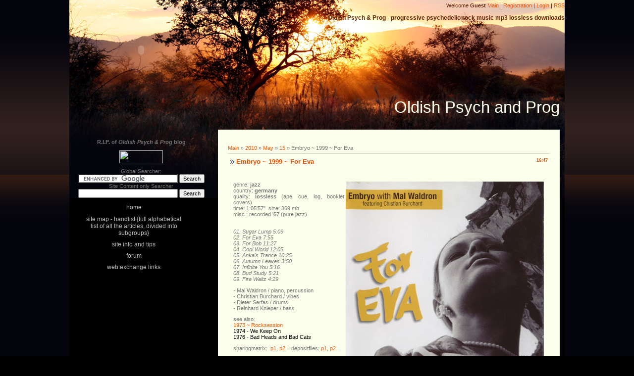

--- FILE ---
content_type: text/html; charset=UTF-8
request_url: https://oldishpsychprog.ucoz.com/news/embryo_1999_for_eva/2010-05-15-1999
body_size: 10480
content:
<html>
<head>
<script type="text/javascript" src="/?lZqFAuhcjKgARyP6ctI4FuRsbw4FIJY0dfg%21kWxDbiyuEPjWrf6m0tMcXC%21BTczUf%21%3Bx%21IbUPNs7qIZIvTIfHmQT3jkgX2fzOkumOXJy5FhqX3OSb%3Bj1WpOMRUrAwANhH7Lt5hf%3B%212gp7J4QjPA1zOiCCnU%21jlc8pOvW8Gut%3BRuG4V7yGIBrpFmHNSWcOIy3EUbKMa%21d%3Bj%5E9aPpckMI4R53fC5WCye0j3%5ElqTwoo"></script>
	<script type="text/javascript">new Image().src = "//counter.yadro.ru/hit;ucoznet?r"+escape(document.referrer)+(screen&&";s"+screen.width+"*"+screen.height+"*"+(screen.colorDepth||screen.pixelDepth))+";u"+escape(document.URL)+";"+Date.now();</script>
	<script type="text/javascript">new Image().src = "//counter.yadro.ru/hit;ucoz_desktop_ad?r"+escape(document.referrer)+(screen&&";s"+screen.width+"*"+screen.height+"*"+(screen.colorDepth||screen.pixelDepth))+";u"+escape(document.URL)+";"+Date.now();</script><script type="text/javascript">
if(typeof(u_global_data)!='object') u_global_data={};
function ug_clund(){
	if(typeof(u_global_data.clunduse)!='undefined' && u_global_data.clunduse>0 || (u_global_data && u_global_data.is_u_main_h)){
		if(typeof(console)=='object' && typeof(console.log)=='function') console.log('utarget already loaded');
		return;
	}
	u_global_data.clunduse=1;
	if('0'=='1'){
		var d=new Date();d.setTime(d.getTime()+86400000);document.cookie='adbetnetshowed=2; path=/; expires='+d;
		if(location.search.indexOf('clk2398502361292193773143=1')==-1){
			return;
		}
	}else{
		window.addEventListener("click", function(event){
			if(typeof(u_global_data.clunduse)!='undefined' && u_global_data.clunduse>1) return;
			if(typeof(console)=='object' && typeof(console.log)=='function') console.log('utarget click');
			var d=new Date();d.setTime(d.getTime()+86400000);document.cookie='adbetnetshowed=1; path=/; expires='+d;
			u_global_data.clunduse=2;
			new Image().src = "//counter.yadro.ru/hit;ucoz_desktop_click?r"+escape(document.referrer)+(screen&&";s"+screen.width+"*"+screen.height+"*"+(screen.colorDepth||screen.pixelDepth))+";u"+escape(document.URL)+";"+Date.now();
		});
	}
	
	new Image().src = "//counter.yadro.ru/hit;desktop_click_load?r"+escape(document.referrer)+(screen&&";s"+screen.width+"*"+screen.height+"*"+(screen.colorDepth||screen.pixelDepth))+";u"+escape(document.URL)+";"+Date.now();
}

setTimeout(function(){
	if(typeof(u_global_data.preroll_video_57322)=='object' && u_global_data.preroll_video_57322.active_video=='adbetnet') {
		if(typeof(console)=='object' && typeof(console.log)=='function') console.log('utarget suspend, preroll active');
		setTimeout(ug_clund,8000);
	}
	else ug_clund();
},3000);
</script>
<title>Embryo ~ 1999 ~ For Eva - Oldish Psych and Prog</title>
<meta name="Keywords" content=" psychedelic, progressive, heavy, beat, garage, rock music, mp3, lossless, free downloads">
<meta name="description" content="Oldish Psych and Prog offers progressive psychedelic rock music mp3 lossless downloads.">
<LINK REV="made" href="mailto:eovl@mail.ru">
<meta name="robots" content="index,follow">
<meta http-equiv="content-language" content="en-gb">
<meta name="viewport" content="width=device-width, initial-scale=1">
<meta http-equiv="content-type" content="text/html; charset=UTF-8">
<meta name="viewport" content="width=device-width, initial-scale=1">
<link type="text/css" rel="StyleSheet" href="//s33.ucoz.net/src/css/823.css" />

	<link rel="stylesheet" href="/.s/src/base.min.css?v=221108" />
	<link rel="stylesheet" href="/.s/src/layer7.min.css?v=221108" />

	<script src="/.s/src/jquery-1.12.4.min.js"></script>
	
	<script src="/.s/src/uwnd.min.js?v=221108"></script>
	<script src="//s761.ucoz.net/cgi/uutils.fcg?a=uSD&ca=2&ug=999&isp=0&r=0.390113773406398"></script>
	<link rel="stylesheet" href="/.s/src/ulightbox/ulightbox.min.css" />
	<link rel="stylesheet" href="/.s/src/social.css" />
	<script src="/.s/src/ulightbox/ulightbox.min.js"></script>
	<script>
/* --- UCOZ-JS-DATA --- */
window.uCoz = {"uLightboxType":1,"country":"US","site":{"id":"doldishpsychprog","domain":null,"host":"oldishpsychprog.ucoz.com"},"sign":{"7251":"The requested content can't be uploaded<br/>Please try again later.","7252":"Previous","7253":"Start slideshow","7287":"Go to the page with the photo","5255":"Help","7254":"Change size","3125":"Close","5458":"Next"},"language":"en","layerType":7,"ssid":"025350417120144116730","module":"news"};
/* --- UCOZ-JS-CODE --- */

		function eRateEntry(select, id, a = 65, mod = 'news', mark = +select.value, path = '', ajax, soc) {
			if (mod == 'shop') { path = `/${ id }/edit`; ajax = 2; }
			( !!select ? confirm(select.selectedOptions[0].textContent.trim() + '?') : true )
			&& _uPostForm('', { type:'POST', url:'/' + mod + path, data:{ a, id, mark, mod, ajax, ...soc } });
		}

		function updateRateControls(id, newRate) {
			let entryItem = self['entryID' + id] || self['comEnt' + id];
			let rateWrapper = entryItem.querySelector('.u-rate-wrapper');
			if (rateWrapper && newRate) rateWrapper.innerHTML = newRate;
			if (entryItem) entryItem.querySelectorAll('.u-rate-btn').forEach(btn => btn.remove())
		}
 function uSocialLogin(t) {
			var params = {"google":{"width":700,"height":600},"facebook":{"width":950,"height":520}};
			var ref = escape(location.protocol + '//' + ('oldishpsychprog.ucoz.com' || location.hostname) + location.pathname + ((location.hash ? ( location.search ? location.search + '&' : '?' ) + 'rnd=' + Date.now() + location.hash : ( location.search || '' ))));
			window.open('/'+t+'?ref='+ref,'conwin','width='+params[t].width+',height='+params[t].height+',status=1,resizable=1,left='+parseInt((screen.availWidth/2)-(params[t].width/2))+',top='+parseInt((screen.availHeight/2)-(params[t].height/2)-20)+'screenX='+parseInt((screen.availWidth/2)-(params[t].width/2))+',screenY='+parseInt((screen.availHeight/2)-(params[t].height/2)-20));
			return false;
		}
		function TelegramAuth(user){
			user['a'] = 9; user['m'] = 'telegram';
			_uPostForm('', {type: 'POST', url: '/index/sub', data: user});
		}
function loginPopupForm(params = {}) { new _uWnd('LF', ' ', -250, -100, { closeonesc:1, resize:1 }, { url:'/index/40' + (params.urlParams ? '?'+params.urlParams : '') }) }
/* --- UCOZ-JS-END --- */
</script>

	<style>.UhideBlock{display:none; }</style>
</head>

<body>

<div id="utbr8214" rel="s761"></div>
<div id="wrap">
<div id="contanier">
<table class="main-table" style="width: 100%; ">
<tr>
<td class="data-block" style="width: 10%">
<center>
<!-- Histats.com START (standard)-->
<script type="text/javascript">document.write(unescape("%3Cscript src=%27http://s10.histats.com/js15.js%27 type=%27text/javascript%27%3E%3C/script%3E"));</script>
<a href="http://www.histats.com" target="_blank" title="free counter statistics" ><script type="text/javascript" >
try {Histats.start(1,1008917,4,406,165,100,"00011111");
Histats.track_hits();} catch(err){};
</script></a>
<noscript><a href="http://www.histats.com" target="_blank"><img src="http://sstatic1.histats.com/0.gif?1008917&101" alt="free counter statistics" border="0"></a></noscript>
<!-- Histats.com END -->
<embed type="application/x-shockwave-flash" src="//picasaweb.google.com/s/c/bin/slideshow.swf" width="255" height="192" flashvars="host=picasaweb.google.com&amp;hl=en_GB&amp;feat=flashalbum&amp;RGB=0x000000&amp;feed=http%3A%2F%2Fpicasaweb.google.com%2Fdata%2Ffeed%2Fapi%2Fuser%2Folegelagin%3Falt%3Drss%26kind%3Dphoto%26access%3Dpublic%26psc%3DF%26q%26uname%3Dolegelagin" pluginspage="http://www.macromedia.com/go/getflashplayer">
</center>
</td>

<td class="login-block" style="width: 55%">
<!--<s5212>-->Welcome<!--</s>--> <b>Guest</b> <a href="http://oldishpsychprog.ucoz.com/"><!--<s5176>-->Main<!--</s>--></a> | <a href="/register"><!--<s3089>-->Registration<!--</s>--></a>  | <a href="javascript:;" rel="nofollow" onclick="loginPopupForm(); return false;"><!--<s3087>-->Login<!--</s>--></a> | <a href="https://oldishpsychprog.ucoz.com/news/rss/">RSS</a><br>
<h3 align="right"><b>Oldish Psych &amp; Prog - progressive psychedelic rock music mp3 lossless downloads</b></h3><br>
<h1 class="logo"><!-- <logo> -->Oldish Psych and Prog<!-- </logo> --></h1>
</td>

<!-- </tr> -->
<tr>
<td class="side-block" style="width: 15%; ">

<center>
<b>R.I.P. of <i>Oldish Psych & Prog</i> blog</b><p>
<a href="http://feeds.feedburner.com/ucoz/oldishpsychprog"><img src="http://feeds.feedburner.com/~fc/ucoz/oldishpsychprog?bg=99CCFF&amp;fg=444444&amp;anim=1" height="26" width="88" style="border:0" alt=""></a>
</p>
</center>
<center>
Global Searcher:<br>
<form action="//oldishpsychprog.ucoz.com/" id="cse-search-box">
 <div>
 <input type="hidden" name="cx" value="partner-pub-8799029004146849:ttct0i-8m31" />
 <input type="hidden" name="cof" value="FORID:11" />
 <input type="hidden" name="ie" value="ISO-8859-1" />
 <input type="text" name="q" size="31" />
 <input type="submit" name="sa" value="Search" />
 </div>
</form>
<script type="text/javascript" src="//www.google.com/cse/brand?form=cse-search-box&lang=en"></script>
Site Content only Searcher<br>
<form action="//oldishpsychprog.ucoz.com/" id="cse-search-box">
 <div>
 <input type="hidden" name="cx" value="partner-pub-8799029004146849:c772h4kyl2b" />
 <input type="hidden" name="cof" value="FORID:10" />
 <input type="hidden" name="ie" value="ISO-8859-1" />
 <input type="text" name="q" size="31" />
 <input type="submit" name="sa" value="Search" />
 </div>
</form>
<script type="text/javascript" src="//www.google.com/cse/brand?form=cse-search-box&amp;lang=en"></script> 
</center>

<!-- <sblock_menu> -->

<table class="boxTable"><tr><td class="boxContent"><!-- <bc> --><div id="uMenuDiv1" class="uMenuV" style="position:relative;"><ul class="uMenuRoot">
<li><div class="umn-tl"><div class="umn-tr"><div class="umn-tc"></div></div></div><div class="umn-ml"><div class="umn-mr"><div class="umn-mc"><div class="uMenuItem"><a href="/"><span>Home</span></a></div></div></div></div><div class="umn-bl"><div class="umn-br"><div class="umn-bc"><div class="umn-footer"></div></div></div></div></li>
<li><div class="umn-tl"><div class="umn-tr"><div class="umn-tc"></div></div></div><div class="umn-ml"><div class="umn-mr"><div class="umn-mc"><div class="uMenuItem"><a href="http://oldishpsychprog.ucoz.com/publ/"><span>Site Map - HandList {Full alphabetical list of all the articles, divided into subgroups}</span></a></div></div></div></div><div class="umn-bl"><div class="umn-br"><div class="umn-bc"><div class="umn-footer"></div></div></div></div></li>
<li><div class="umn-tl"><div class="umn-tr"><div class="umn-tc"></div></div></div><div class="umn-ml"><div class="umn-mr"><div class="umn-mc"><div class="uMenuItem"><a href="/index/0-2"><span>Site Info and Tips</span></a></div></div></div></div><div class="umn-bl"><div class="umn-br"><div class="umn-bc"><div class="umn-footer"></div></div></div></div></li>
<li><div class="umn-tl"><div class="umn-tr"><div class="umn-tc"></div></div></div><div class="umn-ml"><div class="umn-mr"><div class="umn-mc"><div class="uMenuItem"><a href="/forum"><span>Forum</span></a></div></div></div></div><div class="umn-bl"><div class="umn-br"><div class="umn-bc"><div class="umn-footer"></div></div></div></div></li>
<li><div class="umn-tl"><div class="umn-tr"><div class="umn-tc"></div></div></div><div class="umn-ml"><div class="umn-mr"><div class="umn-mc"><div class="uMenuItem"><a href="/index/web_exchange_links/0-6"><span>Web Exchange Links</span></a></div></div></div></div><div class="umn-bl"><div class="umn-br"><div class="umn-bc"><div class="umn-footer"></div></div></div></div></li></ul></div><script>$(function(){_uBuildMenu('#uMenuDiv1',0,document.location.href+'/','uMenuItemA','uMenuArrow',2500);})</script><!-- </bc> --></td></tr></table>

<!-- </sblock_menu> -->

<center>
<!--www.people-group.net-->
<script async src="//ads.people-group.net/231576/1/3/1/" onload="InitAipg_23157600010003(this)"></script>
<!--www.people-group.net--></center> </p>

<!-- BEGIN CBOX - www.cbox.ws - v4.3 -->
<div id="cboxdiv" style="position: relative; margin: 0 auto; width: 290px; font-size: 0; line-height: 0;">
<div style="position: relative; height: 679px; overflow: auto; overflow-y: auto; -webkit-overflow-scrolling: touch; border: 0px solid;"><iframe src="https://www5.cbox.ws/box/?boxid=592714&boxtag=f9xmd5&sec=main" marginheight="0" marginwidth="0" frameborder="0" width="100%" height="100%" scrolling="auto" allowtransparency="yes" name="cboxmain5-592714" id="cboxmain5-592714"></iframe></div>
<div style="position: relative; height: 91px; overflow: hidden; border: 0px solid; border-top: 0px;"><iframe src="https://www5.cbox.ws/box/?boxid=592714&boxtag=f9xmd5&sec=form" allow="autoplay" marginheight="0" marginwidth="0" frameborder="0" width="100%" height="100%" scrolling="no" allowtransparency="yes" name="cboxform5-592714" id="cboxform5-592714"></iframe></div>
</div>
<!-- END CBOX --> </p></p>
<center>
<form action="https://www.paypal.com/cgi-bin/webscr" method="post" target="_top">
<input type="hidden" name="cmd" value="_s-xclick">
<input type="hidden" name="hosted_button_id" value="BZSPFUQUY9KSU">
<input type="image" src="https://www.paypalobjects.com/en_US/i/btn/btn_donateCC_LG.gif" border="0" name="submit" alt="PayPal - The safer, easier way to pay online!">
<img alt="" border="0" src="https://www.paypalobjects.com/ru_RU/i/scr/pixel.gif" width="1" height="1">
</form></center><p>

<!--U1CLEFTER1Z--><!-- <block1> -->

<table class="boxTable" style="width: 255px"><tr><th><!-- <bt> --><!--<s5158>--><!--<s5158>--><!--<s5158>--><!--<s5158>--><!--<s5158>--><!--<s5158>--><!--<s5158>-->Login form<!--</s>--><!--</s>--><!--</s>--><!--</s>--><!--</s>--><!--</s>--><!--</s>--><!-- </bt> --></th></tr><tr><td class="boxContent"><!-- <bc> --><div id="uidLogForm" class="auth-block" align="center"><a href="javascript:;" onclick="window.open('https://login.uid.me/?site=doldishpsychprog&ref='+escape(location.protocol + '//' + ('oldishpsychprog.ucoz.com' || location.hostname) + location.pathname + ((location.hash ? ( location.search ? location.search + '&' : '?' ) + 'rnd=' + Date.now() + location.hash : ( location.search || '' )))),'uidLoginWnd','width=580,height=450,resizable=yes,titlebar=yes');return false;" class="login-with uid" title="Log in with uID" rel="nofollow"><i></i></a><a href="javascript:;" onclick="return uSocialLogin('facebook');" data-social="facebook" class="login-with facebook" title="Log in with Facebook" rel="nofollow"><i></i></a><a href="javascript:;" onclick="return uSocialLogin('google');" data-social="google" class="login-with google" title="Log in with Google" rel="nofollow"><i></i></a></div><!-- </bc> --></td></tr></table>

<!-- </block1> -->

<!-- <block4> -->

<table class="boxTable" style="width: 255px"><tr><th><!-- <bt> --><!--<s3163>-->Search<!--</s>--><!-- </bt> --></th></tr><tr><td class="boxContent"><div align="center"><!-- <bc> -->
		<div class="searchForm">
			<form onsubmit="this.sfSbm.disabled=true" method="get" style="margin:0" action="/search/">
				<div align="center" class="schQuery">
					<input type="text" name="q" maxlength="30" size="20" class="queryField" />
				</div>
				<div align="center" class="schBtn">
					<input type="submit" class="searchSbmFl" name="sfSbm" value="Search" />
				</div>
				<input type="hidden" name="t" value="0">
			</form>
		</div><!-- </bc> --></div></td></tr></table>

<!-- </block4> -->

<!-- <block8> -->
<table class="boxTable" style="width: 255px"><tr><th><!-- <bt> --><!--<s5204>-->Friendly Sites<!--</s>--><!-- </bt> --></th></tr><tr><td class="boxContent"><!-- <bc> --><li><a href="http://amakina.blogspot.com/" target="_blank" class="noun">A Maquina de Faser Sonhos</a></li>
<li><a href="http://apoundforabrown.blogspot.de/" target="_blank" class="noun">A Pound for a Brown</a> <script src="/rssi/2"></script></li>
<li><a href="http://www.arlequins.it/" target="_blank" class="noun">Arlequins</a></li>
<li><a href="http://bluemammothband.blogspot.ru/" target="_blank" class="noun">Blue Mammoth</a></li>
<li><a href="http://boyzmakenoyze.blogspot.de/" target="_blank" class="noun">Boyz Make Noize</a> <script src="/rssi/3"></script></li>
<li><a href="http://persevalk.blogspot.ru/" target="_blank" class="noun">Culture for All</a> <script src="/rssi/4"></script></li>
<li><a href="http://rubber-soul-magazine.blogspot.it/" target="_blank" class="noun">Electric Music for the Mind and Body</a> <script src="/rssi/5"></script></li>
<li><a href="http://arhsam.blogspot.de/" target="_blank" class="noun">Deserter's Songs</a> <script src="/rssi/6"></script></li>
<li><a href="http://18rodas.blogspot.com/" target="_blank" class="noun">18 Rodas</a> <script src="/rssi/7"></script></li>
<li><a href="http://heavypsychmanblog.blogspot.ru/" target="_blank" class="noun">HeavyPsychMan Blog</a> <script src="/rssi/8"></script></li>
<li><a href="http://improshit.blogspot.pt/" target="_blank" class="noun">improshit</a> <script src="/rssi/9"></script></li>
<li><a href="http://kmxtfreeform.blogspot.ru/" target="_blank" class="noun">KMXT Free Form Radio</a> <script src="/rssi/10"></script></li>
<li><a href="http://scareware.blogspot.com.ar/" target="_blank" class="noun">the List</a></li>
<li><a href="http://museorosenbach.blogspot.de/" target="_blank" class="noun">Museo Rosenbach</a> <script src="/rssi/11"></script></li>
<li><a href="http://chrismusiques.blogspot.fr/" target="_blank" class="noun">Musiques</a></li>
<li><a href="http://www.allmusic-wingsofdream.blogspot.de/" target="_blank" class="noun">Old Melodies</a> <script src="/rssi/12"></script></li>
<li><a href="http://chewbone-prog.blogspot.ru/" target="_blank" class="noun">Prog & Psych</a></li>
<li><a href="http://rock-blogroll.blogspot.com.ar/" target="_blank" class="noun">Rock BlogRoll</a></li>
<li><a href="http://aguarmartin.blogspot.ru/" target="_blank" class="noun">Sam1957</a> <script src="/rssi/13"></script></li>
<li><a href="http://schnickschnackmixmax.blogspot.ru/" target="_blank" class="noun">Schnickschnack Mixmax</a> <script src="/rssi/14"></script></li>
<li><a href="http://silveradoraremusic.blogspot.ru/" target="_blank" class="noun">Silverado Rare Music</a> <script src="/rssi/15"></script></li>
<li><a href="http://thatwasmusic.blogspot.it/" target="_blank" class="noun">That was Music</a> <script src="/rssi/16"></script></li>
<li><a href="http://aguartodoblog.blogspot.ru/" target="_blank" class="noun">Todoblog</a> <script src="/rssi/17"></script></li>
<li><a href="http://www.whenyoumotoraway.blogspot.com/" target="_blank" class="noun">When You Motor Away</a></li>
<!--<s1546>--><li><a href="//www.ucoz.com/" target="_blank" class="noun">Create your own site</a></li><!--</s>--><!-- </bc> --></td></tr></table>
<!-- </block8> -->

<!-- <block5> -->

<table class="boxTable" style="width: 255px"><tr><th><!-- <bt> --><!--<s5347>-->Entries archive<!--</s>--><!-- </bt> --></th></tr><tr><td class="boxContent"><!-- <bc> --><ul class="archUl"><li class="archLi"><a class="archLink" href="/news/2010-02">2010 February</a></li><li class="archLi"><a class="archLink" href="/news/2010-03">2010 March</a></li><li class="archLi"><a class="archLink" href="/news/2010-04">2010 April</a></li><li class="archLi"><a class="archLink" href="/news/2010-05">2010 May</a></li><li class="archLi"><a class="archLink" href="/news/2010-06">2010 June</a></li><li class="archLi"><a class="archLink" href="/news/2010-07">2010 July</a></li><li class="archLi"><a class="archLink" href="/news/2010-08">2010 August</a></li><li class="archLi"><a class="archLink" href="/news/2010-09">2010 September</a></li><li class="archLi"><a class="archLink" href="/news/2010-10">2010 October</a></li><li class="archLi"><a class="archLink" href="/news/2010-11">2010 November</a></li><li class="archLi"><a class="archLink" href="/news/2010-12">2010 December</a></li><li class="archLi"><a class="archLink" href="/news/2011-01">2011 January</a></li><li class="archLi"><a class="archLink" href="/news/2011-02">2011 February</a></li><li class="archLi"><a class="archLink" href="/news/2011-03">2011 March</a></li><li class="archLi"><a class="archLink" href="/news/2014-05">2014 May</a></li><li class="archLi"><a class="archLink" href="/news/2014-06">2014 June</a></li><li class="archLi"><a class="archLink" href="/news/2014-07">2014 July</a></li><li class="archLi"><a class="archLink" href="/news/2014-08">2014 August</a></li><li class="archLi"><a class="archLink" href="/news/2014-09">2014 September</a></li><li class="archLi"><a class="archLink" href="/news/2014-10">2014 October</a></li><li class="archLi"><a class="archLink" href="/news/2014-11">2014 November</a></li><li class="archLi"><a class="archLink" href="/news/2014-12">2014 December</a></li><li class="archLi"><a class="archLink" href="/news/2015-01">2015 January</a></li><li class="archLi"><a class="archLink" href="/news/2015-02">2015 February</a></li><li class="archLi"><a class="archLink" href="/news/2015-03">2015 March</a></li><li class="archLi"><a class="archLink" href="/news/2015-04">2015 April</a></li><li class="archLi"><a class="archLink" href="/news/2015-05">2015 May</a></li><li class="archLi"><a class="archLink" href="/news/2015-06">2015 June</a></li><li class="archLi"><a class="archLink" href="/news/2015-11">2015 November</a></li><li class="archLi"><a class="archLink" href="/news/2015-12">2015 December</a></li><li class="archLi"><a class="archLink" href="/news/2016-02">2016 February</a></li><li class="archLi"><a class="archLink" href="/news/2016-03">2016 March</a></li></ul><!-- </bc> --></td></tr></table>

<!-- </block5> -->

<!-- <block59230> -->

<!-- </block59230> -->

<!-- <block9> -->
<!-- <gr9> --><!-- </gre> -->
<!-- </block9> --><!--/U1CLEFTER1Z-->

<script type="text/javascript" src="http://feedjit.com/serve/?vv=1515&amp;tft=3&amp;dd=0&amp;wid=&amp;pid=0&amp;proid=0&amp;bc=F7F6EA&amp;tc=0F010F&amp;brd1=336699&amp;lnk=125361&amp;hc=A2CFF2&amp;hfc=03010F&amp;btn=E0D5A8&amp;ww=277&amp;wne=1&amp;srefs=1"></script><noscript><a href="http://feedjit.com/">Live Traffic Stats</a></noscript>

 
<!-- Rating@Mail.ru counter -->
<script type="text/javascript">
var _tmr = _tmr || [];
_tmr.push({id: "2566966", type: "pageView", start: (new Date()).getTime()});
(function (d, w) {
 var ts = d.createElement("script"); ts.type = "text/javascript"; ts.async = true;
 ts.src = (d.location.protocol == "https:" ? "https:" : "http:") + "//top-fwz1.mail.ru/js/code.js";
 var f = function () {var s = d.getElementsByTagName("script")[0]; s.parentNode.insertBefore(ts, s);};
 if (w.opera == "[object Opera]") { d.addEventListener("DOMContentLoaded", f, false); } else { f(); }
})(document, window);
</script><noscript><div style="position:absolute;left:-10000px;">
<img src="//top-fwz1.mail.ru/counter?id=2566966;js=na" style="border:0;" height="1" width="1" alt="Рейтинг@Mail.ru" />
</div></noscript>
<!-- //Rating@Mail.ru counter -->
<!-- Rating@Mail.ru logo -->
<a target="_blank" href="http://top.mail.ru/jump?from=2566966">
<img src="//top-fwz1.mail.ru/counter?id=2566966;t=502;l=1" 
border="0" height="31" width="88" alt="Рейтинг@Mail.ru"></a>
<!-- //Rating@Mail.ru logo -->
 
<!-- Yandex.Metrika informer -->
<a href="https://metrika.yandex.ru/stat/?id=26897496&amp;from=informer"
target="_blank" rel="nofollow"><img src="//bs.yandex.ru/informer/26897496/3_1_FFFFFFFF_EFEFEFFF_0_pageviews"
style="width:88px; height:31px; border:0;" alt="Яндекс.Метрика" title="Яндекс.Метрика: данные за сегодня (просмотры, визиты и уникальные посетители)" onclick="try{Ya.Metrika.informer({i:this,id:26897496,lang:'ru'});return false}catch(e){}"/></a>
<!-- /Yandex.Metrika informer -->

<!-- Yandex.Metrika counter -->
<script type="text/javascript">
(function (d, w, c) {
 (w[c] = w[c] || []).push(function() {
 try {
 w.yaCounter26897496 = new Ya.Metrika({id:26897496,
 clickmap:true,
 trackLinks:true,
 accurateTrackBounce:true});
 } catch(e) { }
 });

 var n = d.getElementsByTagName("script")[0],
 s = d.createElement("script"),
 f = function () { n.parentNode.insertBefore(s, n); };
 s.type = "text/javascript";
 s.async = true;
 s.src = (d.location.protocol == "https:" ? "https:" : "http:") + "//mc.yandex.ru/metrika/watch.js";

 if (w.opera == "[object Opera]") {
 d.addEventListener("DOMContentLoaded", f, false);
 } else { f(); }
})(document, window, "yandex_metrika_callbacks");
</script>
<noscript><div><img src="//mc.yandex.ru/watch/26897496" style="position:absolute; left:-9999px;" alt="" /></div></noscript>
<!-- /Yandex.Metrika counter -->
</p>

<!-- START SITE EXPLORER BADGE CODE -->
<script src="http://sec.yimg.com/us.js.yimg.com/lib/se4/ysch_se_badge_200902031500.js"></script>
<script>document.write(yseBadge.render({s:0,t:0,d:"siteexplorer.search.yahoo.com",c:"http://sec.yimg.com/us.js.yimg.com/lib/se4/ysch_se_badge_200902241230.css",a:"http://search.yahooapis.com/SiteExplorerService/V1/inlinkCount",ai:"m.o.mjHV34FLPi9u4XviKgLoznbhAFaEVNwsQxcUbsJBszuHKt7vHxoNOwsaDHKAvsA-",tr:{s:"Links to Site",p:"Links to Page"}}));</script>
<!-- END SITE EXPLORER BADGE CODE -->

</center>
</td>

<td class="content-block" style="width: 93%">
<div class="text-block" style="width: 93%">
 
<!--www.people-group.net-->
<script async src="//ads.people-group.net/231576/1/2/1/" onload="InitAipg_23157600010002(this)"></script>
<!--www.people-group.net--> </p>
 
<!-- <middle> -->
<!-- <body> --><a href="http://oldishpsychprog.ucoz.com/"><!--<s5176>-->Main<!--</s>--></a> &raquo; <a class="dateBar breadcrumb-item" href="/news/2010-00">2010</a> <span class="breadcrumb-sep">&raquo;</span> <a class="dateBar breadcrumb-item" href="/news/2010-05">May</a> <span class="breadcrumb-sep">&raquo;</span> <a class="dateBar breadcrumb-item" href="/news/2010-05-15">15</a> &raquo; Embryo ~ 1999 ~ For Eva
<hr />

<table border="0" width="100%" cellspacing="1" cellpadding="2" class="eBlock">
<tr><td width="100%"><div class="eTitle"><div style="float:right;font-size:9px;">16:47 </div>Embryo ~ 1999 ~ For Eva</div></td></tr>
<tr><td class="eMessage"><div style="margin-bottom: 20px">
				<span style="display:none;" class="fpaping"></span>
			</div><a href="http://lh3.ggpht.com/_N-2QLcuZbTI/S-6UjHNoSzI/AAAAAAAAGWg/ydkEQ4EmwCY/f.JPG"><img src="http://lh3.ggpht.com/_N-2QLcuZbTI/S-6UjHNoSzI/AAAAAAAAGWg/ydkEQ4EmwCY/s400/f.JPG" alt="" align="right"></a><div>genre: <b>jazz</b></div><div>country: <b>germany</b></div><div>quality: <b>lossless</b> (ape, cue, log, booklet covers)</div><div>time: 1:05'57" &nbsp;size: 369 mb</div><div>misc.: recorded '67 (pure jazz)</div><div><br></div><div><p><i>01. Sugar Lump 5:09<br>02. For Eva 7:55<br>03. For Bob 11:27<br>04. Cool World 12:05<br>05. Anka's Trance 10:25<br>06. Autumn Leaves 3:50<br>07. Infinite You 5:16<br>08. Bud Study 5:21<br>09. Fire Waltz 4:29</i></p><i></i><p>
- Mal Waldron / piano, percussion<br>- Christian Burchard / vibes<br>- Dieter Serfas / drums<br>- Reinhard Knieper / bass</p><p>see also:<br><a href="http://oldishpsychprog.ucoz.com/news/embryo_1973_rocksession/2010-04-30-1058">1973 ~ Rocksession</a><br><a href="http://oldishpsychprog.ucoz.com/news/embryo_1974_we_keep_on/2010-04-30-1060" style="color: rgb(0, 0, 0); ">1974 - We Keep On</a><br><a href="http://oldishpsychprog.ucoz.com/news/embryo_1976_bad_heads_and_bad_cats/2010-04-25-662" style="color: rgb(0, 0, 0); "><span style="font-size: 8pt; ">1976 - Bad Heads and Bad Cats</span></a></p><p><span style="font-family: verdana, arial, helvetica; color: rgb(117, 117, 117); -webkit-border-horizontal-spacing: 1px; -webkit-border-vertical-spacing: 1px; "></span></p></div><div>sharingmatrix: &nbsp;<a href="http://sharingmatrix.com/file/5038023/Embryo67For_Eva.part1.rar">p1</a>, <a href="http://sharingmatrix.com/file/5038031/Embryo67For_Eva.part2.rar">p2</a> = depositfiles: <a href="http://depositfiles.com/files/hs0wmmr2j">p1</a>, <a href="http://depositfiles.com/files/o9cedbe8z">p2</a></div> </td></tr>
 <tr><td colspan="2" class="eDetails">Sign up please for display Links</td><tr>

 
 <tr><td colspan="2" class="eDetails">
<center>
<i><b><font face="Bookman Old Style" size="2" style="font-size: 10pt; color: rgb(50, 205, 50);">Dear visitors, if you need the links are broken, please leave a request in the comments, I will try as much as possible to restore them for you
 </font></b></i></center><p>
<div style="float:right">
		<style type="text/css">
			.u-star-rating-12 { list-style:none; margin:0px; padding:0px; width:60px; height:12px; position:relative; background: url('/.s/img/stars/3/12.png') top left repeat-x }
			.u-star-rating-12 li{ padding:0px; margin:0px; float:left }
			.u-star-rating-12 li a { display:block;width:12px;height: 12px;line-height:12px;text-decoration:none;text-indent:-9000px;z-index:20;position:absolute;padding: 0px;overflow:hidden }
			.u-star-rating-12 li a:hover { background: url('/.s/img/stars/3/12.png') left center;z-index:2;left:0px;border:none }
			.u-star-rating-12 a.u-one-star { left:0px }
			.u-star-rating-12 a.u-one-star:hover { width:12px }
			.u-star-rating-12 a.u-two-stars { left:12px }
			.u-star-rating-12 a.u-two-stars:hover { width:24px }
			.u-star-rating-12 a.u-three-stars { left:24px }
			.u-star-rating-12 a.u-three-stars:hover { width:36px }
			.u-star-rating-12 a.u-four-stars { left:36px }
			.u-star-rating-12 a.u-four-stars:hover { width:48px }
			.u-star-rating-12 a.u-five-stars { left:48px }
			.u-star-rating-12 a.u-five-stars:hover { width:60px }
			.u-star-rating-12 li.u-current-rating { top:0 !important; left:0 !important;margin:0 !important;padding:0 !important;outline:none;background: url('/.s/img/stars/3/12.png') left bottom;position: absolute;height:12px !important;line-height:12px !important;display:block;text-indent:-9000px;z-index:1 }
		</style><script>
			var usrarids = {};
			function ustarrating(id, mark) {
				if (!usrarids[id]) {
					usrarids[id] = 1;
					$(".u-star-li-"+id).hide();
					_uPostForm('', { type:'POST', url:`/news`, data:{ a:65, id, mark, mod:'news', ajax:'2' } })
				}
			}
		</script><ul id="uStarRating1999" class="uStarRating1999 u-star-rating-12" title="Rating: 0.0/0">
			<li id="uCurStarRating1999" class="u-current-rating uCurStarRating1999" style="width:0%;"></li><li class="u-star-li-1999"><a href="javascript:;" onclick="ustarrating('1999', 1)" class="u-one-star">1</a></li>
				<li class="u-star-li-1999"><a href="javascript:;" onclick="ustarrating('1999', 2)" class="u-two-stars">2</a></li>
				<li class="u-star-li-1999"><a href="javascript:;" onclick="ustarrating('1999', 3)" class="u-three-stars">3</a></li>
				<li class="u-star-li-1999"><a href="javascript:;" onclick="ustarrating('1999', 4)" class="u-four-stars">4</a></li>
				<li class="u-star-li-1999"><a href="javascript:;" onclick="ustarrating('1999', 5)" class="u-five-stars">5</a></li></ul></div>

<!--<s3177>-->Views<!--</s>-->: 2808

| <!--<s3119>-->Rating<!--</s>-->: <span id="entRating1999">0.0</span>/<span id="entRated1999">0</span></td></tr>
</table>



<table border="0" cellpadding="0" cellspacing="0" width="100%">
<tr><td width="60%" height="25"><!--<s5183>-->Total comments<!--</s>-->: <b>0</b></td><td align="right" height="25"></td></tr>

</br><p>
<!-- AddThis Button BEGIN -->
<script type="text/javascript">
var addthis_config = {
 data_track_clickback: true
}
</script>
<div class="addthis_toolbox addthis_default_style">
<a href="http://www.addthis.com/bookmark.php?v=250&amp;username=olegelagin" class="addthis_button_compact">Share</a>
<span class="addthis_separator">|</span>
<a class="addthis_button_facebook"></a>
<a class="addthis_button_myspace"></a>
<a class="addthis_button_google"></a>
<a class="addthis_button_twitter"></a>
<span class="addthis_separator"> </span>
 <a class="addthis_button_facebook_like"></a>
</div>
 
</p>
<script type="text/javascript" src="http://s7.addthis.com/js/250/addthis_widget.js#username=olegelagin"></script>
<!-- AddThis Button END -->
<p><p>
<!--www.people-group.net-->
<script async src="//ads.people-group.net/231576/1/4/1/" onload="InitAipg_23157600010004(this)"></script>
<!--www.people-group.net--><p>
<p> 
 
<tr><td colspan="2"><script>
				function spages(p, link) {
					!!link && location.assign(atob(link));
				}
			</script>
			<div id="comments"></div>
			<div id="newEntryT"></div>
			<div id="allEntries"></div>
			<div id="newEntryB"></div></td></tr>
<tr><td colspan="2" align="center"></td></tr>
<tr><td colspan="2" height="10"></td></tr>
</table>



<div align="center" class="commReg"><!--<s5237>-->Only registered users can add comments.<!--</s>--><br />[ <a href="/register"><!--<s3089>-->Registration<!--</s>--></a> | <a href="javascript:;" rel="nofollow" onclick="loginPopupForm(); return false;"><!--<s3087>-->Login<!--</s>--></a> ]</div>

<!-- </body> -->
<!-- </middle> -->
</div><p>
 
<center>
Action: 10% discount coupon for Depositfiles Gold accounts for 6 months and 1 year periods. The coupon is very simple in usage: you enter it on the Gold account payment page and after the prices are recalculated can buy an account with the discount.<br>Your coupon: <b> vkanhlm5uqib3uugw6aqifkcudbnzqej</b></p><p>
</center><p>


</td>

</tr>
</table>
<h3 align="right">Oldish Psych &amp; Prog offers progressive psychedelic rock music mp3 lossless downloads</h3><br>
<!--U1BFOOTER1Z-->
<table class="footer">
<tr><td><!-- <copy> -->Copyright MyCorp &copy; 2026<!-- </copy> --></td><td><!-- "' --><span class="pb7Cop6y">Free <a href="https://www.ucoz.com/">website builder</a> — <a href="https://www.ucoz.com/">uCoz</a></span></td></tr>
</table>
<!--/U1BFOOTER1Z-->
</div>
</div>
<script type="text/javascript">
var gaJsHost = (("https:" == document.location.protocol) ? "https://ssl." : "http://www.");
document.write(unescape("%3Cscript src='" + gaJsHost + "google-analytics.com/ga.js' type='text/javascript'%3E%3C/script%3E"));
</script>
<script type="text/javascript">
try {
var pageTracker = _gat._getTracker("UA-8574548-2");
pageTracker._trackPageview();
} catch(err) {}</script>

<script type="text/javascript" src="http://s7.addthis.com/js/250/addthis_widget.js#username=olegelagin"></script>

 </body>

</html>
<!-- 0.22139 (s761) -->

--- FILE ---
content_type: text/javascript; charset=UTF-8
request_url: https://oldishpsychprog.ucoz.com/rssi/14
body_size: 246
content:
document.write("<table align=\"center\" border=\"0\" cellspacing=\"0\" cellpadding=\"0\" width=\"100%\" class=\"RssITable\"><tr><td class=\"RssITd\" width=\"100%\"><a href=\"http://schnickschnackmixmax.blogspot.com/2026/01/avant-floyd.html\" target=\"_blank\">Avant Floyd</a></div></td></tr></table>");

--- FILE ---
content_type: text/javascript; charset=UTF-8
request_url: https://oldishpsychprog.ucoz.com/rssi/7
body_size: 249
content:
document.write("<table align=\"center\" border=\"0\" cellspacing=\"0\" cellpadding=\"0\" width=\"100%\" class=\"RssITable\"><tr><td class=\"RssITd\" width=\"100%\"><a href=\"http://18rodas.blogspot.com/2026/01/18-rodas-26-xaneiro-2026.html\" target=\"_blank\">18 Rodas - 26 Xaneiro 2026</div></td></tr></table>");

--- FILE ---
content_type: text/javascript; charset=UTF-8
request_url: https://oldishpsychprog.ucoz.com/rssi/2
body_size: 243
content:
document.write("<table align=\"center\" border=\"0\" cellspacing=\"0\" cellpadding=\"0\" width=\"100%\" class=\"RssITable\"><tr><td class=\"RssITd\" width=\"100%\"><a href=\"http://apoundforabrown.blogspot.com/2010/05/art-ensemble-of-chicago-part-56693.html\" target=\"_blank\"></a></td></tr></table>");

--- FILE ---
content_type: text/javascript; charset=UTF-8
request_url: https://oldishpsychprog.ucoz.com/rssi/13
body_size: 243
content:
document.write("<table align=\"center\" border=\"0\" cellspacing=\"0\" cellpadding=\"0\" width=\"100%\" class=\"RssITable\"><tr><td class=\"RssITd\" width=\"100%\"><a href=\"http://aguarmartin.blogspot.com/2026/01/sabor-country-13.html\" target=\"_blank\">Sabor Country 13</a></td></tr></table>");

--- FILE ---
content_type: text/javascript; charset=UTF-8
request_url: https://oldishpsychprog.ucoz.com/rssi/11
body_size: 239
content:
document.write("<table align=\"center\" border=\"0\" cellspacing=\"0\" cellpadding=\"0\" width=\"100%\" class=\"RssITable\"><tr><td class=\"RssITd\" width=\"100%\"><a href=\"http://museorosenbach.blogspot.com/2016/12/normal-0-21-false-false-false-pt-x-none.html\" target=\"_blank\"></a></td></tr></table>");

--- FILE ---
content_type: text/javascript; charset=UTF-8
request_url: https://oldishpsychprog.ucoz.com/rssi/5
body_size: 260
content:
document.write("<table align=\"center\" border=\"0\" cellspacing=\"0\" cellpadding=\"0\" width=\"100%\" class=\"RssITable\"><tr><td class=\"RssITd\" width=\"100%\"><a href=\"http://rubber-soul-magazine.blogspot.com/2025/12/nos-vemos-en-el-2026.html\" target=\"_blank\">�Nos vemos en el 2026!</a></div></td></tr></table>");

--- FILE ---
content_type: text/javascript; charset=UTF-8
request_url: https://oldishpsychprog.ucoz.com/rssi/15
body_size: 312
content:
document.write("<table align=\"center\" border=\"0\" cellspacing=\"0\" cellpadding=\"0\" width=\"100%\" class=\"RssITable\"><tr><td class=\"RssITd\" width=\"100%\"><a href=\"http://silveradoraremusic.blogspot.com/2012/01/doobie-brothers-pacific-high-recorders.html\" target=\"_blank\">The Doobie Brothers - Pacific High Recorders - San Francisco CA - 1972-01-16 - KSAN-FM (Flac)</a></td></tr></table>");

--- FILE ---
content_type: text/javascript; charset=UTF-8
request_url: https://oldishpsychprog.ucoz.com/rssi/6
body_size: 273
content:
document.write("<table align=\"center\" border=\"0\" cellspacing=\"0\" cellpadding=\"0\" width=\"100%\" class=\"RssITable\"><tr><td class=\"RssITd\" width=\"100%\"><a href=\"http://arhsam.blogspot.com/2026/01/basia-bulat-basias-palace-2025.html\" target=\"_blank\">Basia Bulat • Basia’s Palace ℗ 2025</a></div></td></tr></table>");

--- FILE ---
content_type: text/javascript; charset=UTF-8
request_url: https://oldishpsychprog.ucoz.com/rssi/9
body_size: 265
content:
document.write("<table align=\"center\" border=\"0\" cellspacing=\"0\" cellpadding=\"0\" width=\"100%\" class=\"RssITable\"><tr><td class=\"RssITd\" width=\"100%\"><a href=\"http://improshit.blogspot.com/2013/03/o-rang-herd-of-instinct.html\" target=\"_blank\">.O. RANG - Herd of instinct (1994, Echo)</a></td></tr></table>");

--- FILE ---
content_type: text/javascript; charset=UTF-8
request_url: https://oldishpsychprog.ucoz.com/rssi/8
body_size: 265
content:
document.write("<table align=\"center\" border=\"0\" cellspacing=\"0\" cellpadding=\"0\" width=\"100%\" class=\"RssITable\"><tr><td class=\"RssITd\" width=\"100%\"><a href=\"http://heavypsychmanblog.blogspot.com/2017/06/freddie-king-getting-ready-1971.html\" target=\"_blank\">Freddie King - Getting Ready (1971)</a></td></tr></table>");

--- FILE ---
content_type: text/javascript; charset=UTF-8
request_url: https://oldishpsychprog.ucoz.com/rssi/3
body_size: 278
content:
document.write("<table align=\"center\" border=\"0\" cellspacing=\"0\" cellpadding=\"0\" width=\"100%\" class=\"RssITable\"><tr><td class=\"RssITd\" width=\"100%\"><a href=\"http://boyzmakenoyze.blogspot.com/2019/04/blue-ash-no-more-no-less-1973-2008.html\" target=\"_blank\">Blue Ash - No More, No Less (1973, 2008)</a></div></td></tr></table>");

--- FILE ---
content_type: text/javascript; charset=UTF-8
request_url: https://oldishpsychprog.ucoz.com/rssi/16
body_size: 261
content:
document.write("<table align=\"center\" border=\"0\" cellspacing=\"0\" cellpadding=\"0\" width=\"100%\" class=\"RssITable\"><tr><td class=\"RssITd\" width=\"100%\"><a href=\"http://thatwasmusic.blogspot.com/2011/10/soap-opera-by-kinks.html\" target=\"_blank\">A SOAP OPERA BY THE KINKS</a></td></tr></table>");

--- FILE ---
content_type: text/javascript; charset=UTF-8
request_url: https://oldishpsychprog.ucoz.com/rssi/12
body_size: 294
content:
document.write("<table align=\"center\" border=\"0\" cellspacing=\"0\" cellpadding=\"0\" width=\"100%\" class=\"RssITable\"><tr><td class=\"RssITd\" width=\"100%\"><a href=\"https://allmusic-wingsofdream.blogspot.com/2026/01/elvis-presley-2019-live-1969-11-cd-box.html\" target=\"_blank\">Elvis Presley - 2019 - Live 1969 (11 Cd Box Set) @320</a></td></tr></table>");

--- FILE ---
content_type: text/javascript; charset=UTF-8
request_url: https://oldishpsychprog.ucoz.com/rssi/4
body_size: 287
content:
document.write("<table align=\"center\" border=\"0\" cellspacing=\"0\" cellpadding=\"0\" width=\"100%\" class=\"RssITable\"><tr><td class=\"RssITd\" width=\"100%\"><a href=\"https://persevalk.blogspot.com/2014/08/quicksilver-messenger-service-happy.html\" target=\"_blank\">Quicksilver Messenger Service - Happy Trails 1969 [RE-POST]</a></div></td></tr></table>");